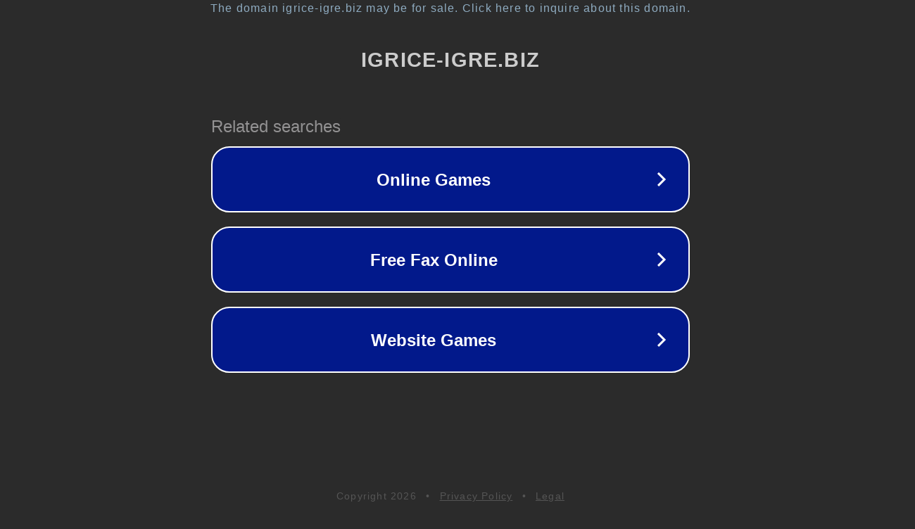

--- FILE ---
content_type: text/html; charset=utf-8
request_url: http://igrice-igre.biz/profile/4005330/cafefather4.htm
body_size: 1086
content:
<!doctype html>
<html data-adblockkey="MFwwDQYJKoZIhvcNAQEBBQADSwAwSAJBANDrp2lz7AOmADaN8tA50LsWcjLFyQFcb/P2Txc58oYOeILb3vBw7J6f4pamkAQVSQuqYsKx3YzdUHCvbVZvFUsCAwEAAQ==_soE68kPOZ6ptnII5OPqXkHy/UFQcnAUYyhDSAKvoPUbt+jHB4rnXBinReKFzhlMqUqfYlPMUK/akDTvaqXakWA==" lang="en" style="background: #2B2B2B;">
<head>
    <meta charset="utf-8">
    <meta name="viewport" content="width=device-width, initial-scale=1">
    <link rel="icon" href="[data-uri]">
    <link rel="preconnect" href="https://www.google.com" crossorigin>
</head>
<body>
<div id="target" style="opacity: 0"></div>
<script>window.park = "[base64]";</script>
<script src="/byErPqNTw.js"></script>
</body>
</html>
